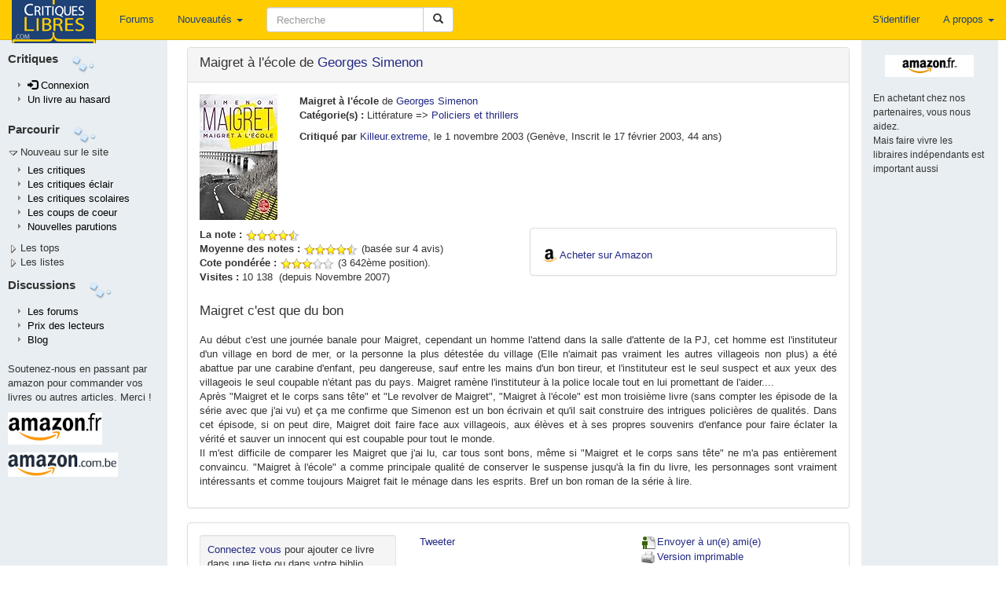

--- FILE ---
content_type: text/html; charset=UTF-8
request_url: https://critiqueslibres.com/i.php/vcrit/4266
body_size: 11044
content:
<!doctype html>	
<html class="no-js" lang="fr">
<head>
  <meta charset="utf-8">
  <meta http-equiv="X-UA-Compatible" content="IE=edge">
  <meta name="viewport" content="width=device-width, initial-scale=1">
  <title>critiquesLibres.com : Maigret à l&amp;apos;école Georges Simenon</title>
  <link rel="alternate" type="application/rss+xml" href="/i.php/rss2" title="RSS 2.0: Dernieres critiques" />
  <link rel="search" type="application/opensearchdescription+xml" title="critlib" href="/cl-search.xml">
  <meta name="description" content="Le meilleur site de critiques de livres sur le net." />
  <meta name="Distribution" content="Global" />
  <meta name="Rating" content="General" />
  <meta name="Robots" content="index, follow" />
  <meta name="COPYRIGHT" content="Copyright (c) 2002-2022 by critiquesLibres.com" />
  <meta http-equiv="content-language" content="fr" />
      <link rel="stylesheet" href="/dist/critlib.min.css">
  <!-- HTML5 shim and Respond.js for IE8 support of HTML5 elements and media queries -->
  <!-- WARNING: Respond.js doesn't work if you view the page via file:// -->
  <!--[if lt IE 9]>
    <script src="/vendor/html5shiv.min.js"></script>
    <script src="/vendor/respond.min.js"></script>
  <![endif]-->  
    
  <meta property="og:url"           content="http://www.critiqueslibres.com/i.php/vcrit/4266" />
  <meta property="og:site_name"     content="critiqueslibres.com" />
  <meta property="og:type"          content="website" />
  <meta property="og:title"         content="Maigret à l&amp;apos;école Georges Simenon" />

  <meta property="og:description"   content="Maigret à l&#039;école de <a href=/i.php/vauteur/1465/>Georges Simenon</a>" />
      <meta property="og:image"       content="https://m.media-amazon.com/images/I/51itV38-JwL.jpg" />  
    
   
<!-- Google AdSense -->
<script async src="https://pagead2.googlesyndication.com/pagead/js/adsbygoogle.js?client=ca-pub-8345013698383332"
     crossorigin="anonymous"></script>
<!-- End Google AdSense -->
</head>
<body>
    <!--[if lt IE 9]>
      <p class="browsehappy">Vous utilisez un naviguateur qui est d&eacute;pass&eacute;. Veuillez <a href="http://browsehappy.com/?locale=fr_FR">mettre &agrave; niveau votre naviguateur.</a></p>
    <![endif]-->
<div id="fb-root"></div>

<script>(function(d, s, id) {
  var js, fjs = d.getElementsByTagName(s)[0];
  if (d.getElementById(id)) return;
  js = d.createElement(s); js.id = id;
  js.src = "//connect.facebook.net/fr_FR/all.js#xfbml=1";
  fjs.parentNode.insertBefore(js, fjs);
}(document, 'script', 'facebook-jssdk'));</script>

  <nav class="navbar navbar-default navbar-fixed-top">
    <div class="container-fluid">
      <!-- Brand and toggle get grouped for better mobile display -->
      <div class="navbar-header">
        <button type="button" class="navbar-toggle collapsed" data-toggle="collapse" data-target="#bs-example-navbar-collapse-1" aria-expanded="false">
          <span class="sr-only">Toggle navigation</span>
          <span class="icon-bar"></span>
          <span class="icon-bar"></span>
          <span class="icon-bar"></span>
        </button>
        <a class="navbar-brand" style="padding-top: 0" href="/i.php">
          <img  src="/img/critlib/cl_logo_brand.png" />
        </a>        
        <ul class="nav navbar-nav navbar-right visible-xs-inline-block">
        
                    <li><a href="/i.php/login" >S'identifier</a></li>
            
          
        </ul>
      </div>
      <!-- Collect the nav links, forms, and other content for toggling -->
      <div class="collapse navbar-collapse" id="bs-example-navbar-collapse-1">
        <ul class="nav navbar-nav navbar-left">
          <!--<li class="hidden-sm"><a href="/i.php">Page de garde <i class="glyphicon glyphicon-home"></i></a></li> -->
          <li><a href="/i.php/forum/list">Forums</a></li>
          <li class="dropdown hidden-sm">
            <a href="#" class="dropdown-toggle" data-toggle="dropdown" role="button" aria-haspopup="true" aria-expanded="false">Nouveautés <span class="caret"></span></a>
            <ul class="dropdown-menu">
              <li><a href="/i.php/nlivre">Ajouter un livre</a></li>
              <li><a href="/i.php/list/newcrit">Dernières critiques</a></li>
              <li><a href="/i.php/list/newecl">Dernières critiques éclairs</a></li>
              <li><a href="/i.php/list/newscol">Dernières critiques scolaires</a></li>
              <li role="separator" class="divider"></li>
              <li role="presentation"><a href="/i.php/lastbiosbiblios/">Bios et biblios</a></li>
              <li role="presentation"><a href="/i.php/lastautliens/">Dernier liens ajout&eacute;s</a></li>
            </ul>
          </li>
          <li class="dropdown visible-xs-inline">
            <a href="#" class="dropdown-toggle" data-toggle="dropdown" role="button" aria-haspopup="true" aria-expanded="false">Listes<span class="caret"></span></a>
            <ul class="dropdown-menu">
              <li><a href="/i.php/listinterview">Interviews</a></li>
              <li><a href="/i.php/list/topcptr_recent">Plus visitées</a></li>
              <li><a href="/i.php/top/livre">Top livres</a></li>
              <li><a href="/i.php/top/auteur">Top auteurs</a></li>
              <li><a href="/i.php/listediteur">Editeurs</a></li>
              <li><a href="/i.php/listedition">Editions</a></li>
              <li><a href="/i.php/vcat/">Les catégories</a></li>
            </ul>             
          </li>
          <li class="visible-xs-inline"><a href="/i.php/vcrit/random">Au hasard</a></li>

        </ul>
        <form class="nav navbar-nav navbar-left navbar-form" role="search" action="/i.php/search2">
            <div class="form-group">
              <div class="input-group" style="max-width: 600px;">
                <input type="text" class="form-control" style="min-width: 200px; " 
                  placeholder="Recherche" name="search" id="search" value="" />
                <span class="input-group-btn">
                  <button type="submit" class="btn btn-default">
                    <span class="glyphicon glyphicon-search" aria-hidden="true"></span>
                  </button>
                </span>
              </div>
            </div>
        </form>

        <ul class="nav navbar-nav navbar-right">
        
                    <li><a href="/i.php/login" >S'identifier</a></li>
            
          
          <li class="dropdown">
            <a href="#" class="dropdown-toggle" data-toggle="dropdown" role="button" aria-haspopup="true" aria-expanded="false">A propos <span class="caret"></span></a>
            <ul class="dropdown-menu">
              <li><a href="/i.php/page/corp_contact">Nous contacter</a></li>
              <li><a href="/i.php/page/corp_aide">Aide</a></li>
              <li><a href="/i.php/page/corp_soutenez">Nous soutenir</a></li>
              <li><a href="/i.php/page/corp_apropos">Conditions</a></li>
              <li role="separator" class="divider"></li>
              <li><a href="/blog">Blog</a></li>
            </ul>
          </li>
        </ul>
      </div><!-- /.navbar-collapse -->
    </div><!-- /.container-fluid -->
  </nav>
<div class="container-fluid">
  <div class="row">
    <div class="col-sm-3 col-md-2 col-lg-2 hidden-xs leftmenu"  style="position:fixed; height:100%;overflow-y:auto;">
      <div class="row" style="margin-top: 5px;">
        <div class="side-by-side" style="font-size: 110%; font-color: light-blue; font-weight: bold;">
          Critiques
        </div>
        <div class="side-by-side">
          <img src="/img/critlib/imgMenu_left2.gif" >
        </div>
      </div>
      <div class="row">
        <div class="col-md-12">
            <ul class="leftmenulist">
              
                            <li role="presentation"><a href="/i.php/login"><span class="glyphicon glyphicon-log-in"></span>&nbsp;Connexion</a></li>
                 
                         
              <li role="presentation"><a href="/i.php/vcrit/random">Un livre au hasard</a></li>
            </ul>
        </div>
      </div>        
      <div class="row" style="margin-top: 10px;">
        <div class="side-by-side" style="font-size: 110%; font-color: light-blue; font-weight: bold;">
          Parcourir
        </div>
        <div class="side-by-side">
          <img src="/img/critlib/imgMenu_left2.gif" >
        </div>
      </div>
      
      <div class="row" >
        <div class="col-md-12" onclick="toggleMenu('menunew');">
          <img src="/img/critlib/arrow_down.gif" id="imgmenunew"><span onmouseover="this.style.backgroundColor='#FFCC00', this.style.color='black', this.style.padding='0px 0px 0px 0px;'" onmouseout="this.style.backgroundColor='#E8EEF1',this.style.color='#000033', this.style.padding='0px 0px 0px 2px'" style="padding-left:2px;">Nouveau sur le site</span>
        </div>
      </div>
      <div class="row">
        <div class="col-md-12" id="menunew" style="display: block;">
            <ul class="leftmenulist">
              <li role="presentation"><a href="/i.php/list/newcrit/">Les critiques </a></li>
              <li role="presentation"><a href="/i.php/list/newecl/">Les critiques &eacute;clair</a></li>
              <li role="presentation"><a href="/i.php/list/newscol/">Les critiques scolaires</a></li>
              <!--
              <li role="presentation"><a href="/i.php/lastbiosbiblios/">Bios et biblios</a></li>
              <li role="presentation"><a href="/i.php/lastautliens/">Dernier liens ajout&eacute;s</a></li>
              -->
              <li role="presentation"><a href="/i.php/list/topstar/">Les coups de coeur</a></li>
              <li role="presentation"><a href="/i.php/list/newparu/">Nouvelles parutions</a></li>
            </ul>
        </div>
      </div>
      <div class="row" >
        <div class="col-md-12" onclick="toggleMenu('menutop');">
          <img src="/img/critlib/arrow_right.gif" id="imgmenutop"><span onmouseover="this.style.backgroundColor='#FFCC00', this.style.color='black', this.style.padding='2px 4px 2px 4px;'" onmouseout="this.style.backgroundColor='#E8EEF1',this.style.color='#000033', this.style.padding='0px 0px 0px 2px'" style="padding-left:2px;">Les tops</span>
        </div>
      </div>
      <div class="row">
        <div class="col-md-12" id="menutop" style="display: none;">
            <ul class="leftmenulist">
              <li role="presentation"><a href="/i.php/list/topcptr_new">Les plus visit&eacute;es</a></li>
              <li role="presentation"><a href="/i.php/list/topcptr_recent">Plus visit&eacute;es (récentes)</a></li>
              <li role="presentation"><a href="/i.php/list/topcptr_mois">Plus visit&eacute;es ce mois</a></li>
              <!--
              <li class="submenu"><a href=/i.php/top/lecteur/>Le top des lecteurs</a></li>
              -->
              <li role="presentation"><a href="/i.php/top/livre/">Le top des livres</a></li>
              <li role="presentation"><a href="/i.php/top/auteur/">Le top des auteurs</a></li>
            </ul>
        </div>
      </div>
      <div class="row" >
        <div class="col-md-12" onclick="toggleMenu('menulst');">
          <img src="/img/critlib/arrow_right.gif" id="imgmenulst"><span onmouseover="this.style.backgroundColor='#FFCC00', this.style.color='black', this.style.padding='2px 4px 2px 4px;'" onmouseout="this.style.backgroundColor='#E8EEF1',this.style.color='#000033', this.style.padding='0px 0px 0px 2px'" style="padding-left:2px;">Les listes</span>
        </div>
      </div>
      <div class="row">
        <div class="col-md-12" id="menulst" style="display: none;">
            <ul class="leftmenulist">
              <li role="presentation"><a href="/i.php/vcat/">Les catégories</a></li>
              <li role="presentation"><a href="/i.php/listediteur/">Les éditeurs</a></li>
              <li role="presentation"><a href="/i.php/listedition/">Les éditions</a></li>
              <li role="presentation"><a href="/i.php/listlivre/">Les livres</a></li>
              <li role="presentation"><a href="/i.php/listauteur/">Les auteurs</a></li>
              <li role="presentation"><a href="/i.php/listuser/">Les lecteurs</a></li>
              <li role="presentation"><a href="/i.php/listinterview/">Les interviews</a></li>
              <li role="presentation"><a href="/i.php/listserie/">Les séries</a></li>
            </ul>
        </div>
      </div>
      
      <div class="row" style="margin-top: 10px;">
        <div class="side-by-side" style="font-size: 110%; font-color: light-blue; font-weight: bold;">
          Discussions
        </div>
        <div class="side-by-side">
          <img src="/img/critlib/imgMenu_left2.gif" >
        </div>
      </div>
      <div class="row">
        <div class="col-md-12">
            <ul class="leftmenulist">
              <li role="presentation"><a href="/i.php/forum/list">Les forums</a></li>
              <li role="presentation"><a href="/i.php/prixcl">Prix des lecteurs</a></li>
              <li role="presentation"><a href="/blog">Blog</a></li>
              <!-- <li role="presentation"><a href="/i.php/page/corp_aide">Aide</a></li>
              <li role="presentation"><a href="/i.php/page/corp_soutenez">Nous soutenir</a></li>
              -->
            </ul>
        </div>
      </div>
      <div class="row" style="margin-top: 10px;">
        <div class="col-md-12">
                Soutenez-nous en passant par amazon pour commander vos livres ou autres articles. Merci !
        </div>
      </div>
      <div class="row">
        <div class="col-md-12 publeft">
        <a target="_blank" href="https://www.amazon.fr/b?_encoding=UTF8&tag=critiqueslibresc&linkCode=ur2&linkId=c6a1a03fab1b12ef0942d2ab0153a43b&camp=1642&creative=6746&node=301132">
        	<img  src="/img/critlib/amazon-fr.gif" alt="Amazon.fr" style="margin-bottom: 5px;"/>
        </a>
        <img src="//ir-fr.amazon-adsystem.com/e/ir?t=critiqueslibresc&l=ur2&o=8" width="1" height="1" border="0" alt="" style="border:none !important; margin:0px !important;" />
        <br/>

        <a target="_blank" href="https://amzn.to/478wDUX">
          <img src="/img/critlib/amazon-be.gif" alt="Amazon.com.be" style="margin-top: 5px;"/>
        </a>

        <!-- 
  				<iframe src="http://rcm-fr.amazon.fr/e/cm?t=critlibautre-21&o=8&p=44&l=ur1&category=homepage&banner=1EAKQ06CW6GFD5NT0N82&f=ifr" width="100" height="70" scrolling="no" border="0" marginwidth="0" style="border:none;" frameborder="0">
  				</iframe>
  		 -->
        </div>
      </div>
      <!--
      <div class="row">
        <div class="col-md-12">
            Passer par Sauramps nous aide aussi
        </div>
      </div>
      <div class="row">
        <div class="col-md-12 publeft">
  					<a href="http://track.effiliation.com/servlet/effi.click?id_compteur=12863099" target="_blank">
  							<img src="http://track.effiliation.com/servlet/effi.show?id_compteur=12863099" alt="pub" border="0" />
  					</a>
  			</div>
      </div>
      -->
      <!--
      <div class="row">
        <div class="col-sm-12">
          <div class="alogo">
            <a href="/i.php">
              <img class="logo" src="/img/critlib/cl-logo-bleuorange.png" border="0" width="84px" height="122px" alt="logo" />
            </a>
          </div>
        </div>
      </div>
      -->
    </div> <!-- end of left menu column -->
    <div class="col-sm-9 col-md-10 col-lg-10 col-sm-offset-3 col-md-offset-2">
  	 <!-- <td colspan="2" style="padding-top: 0; vertical-align: top;" class="aleft"> -->
  	    <div class="content" style="min-height: 800px;">
          

<style type="text/css">

.edition {
  padding-left: 20px;

}
</style>


<div class="row">
 <div class="col-sm-9 col-md-10">
 <!-- 
  <div class="row">
   <div class="col-sm-12">
-->
    <div class="panel panel-default">
      <div class="panel-heading">
        <h3 class="media-heading">Maigret à l&#039;école de <a href=/i.php/vauteur/1465/>Georges Simenon</a></h3>
      </div>
      <div class="panel-body">
        <div class="media">
          <div class="media-left">
                      <a target="_blank" href="http://www.amazon.fr/exec/obidos/ASIN/2253142468/critiqueslibresc">
              <div class="cover-m Xidden-xs">
                <img class="media-object" style="max-width: 100%; max-height: 100%" src="https://m.media-amazon.com/images/I/51itV38-JwL._SL160_.jpg" alt="couverture" />
              </div>
              <!--
              <div class="cover-s hidden-xs Visible-xs">
                <img class="media-object" style="max-width: 100%; max-height: 100%" src="https://m.media-amazon.com/images/I/51itV38-JwL._SL75_.jpg" alt="couverture" />
              </div>
              -->
            </a>        
                    </div> <!-- eof media left -->
          <div class="media-body">
            <strong>Maigret à l&#039;école</strong> de <a href=/i.php/vauteur/1465/>Georges Simenon</a>
                        <p><strong>Cat&eacute;gorie(s) :</strong> <span class="texteLien">Littérature => <a href="/i.php/vcat/110">Policiers et thrillers</a></span>
                                </p>

                    <div class="hidden-xs">
          <strong>Critiqu&eacute; par </strong><a href="/i.php/vuser/9810fe155f0b">Killeur.extreme</a>, le 1 novembre 2003
            (Genève, Inscrit le 17 février 2003, 44 ans)
          </div>
           <!-- EOF crit principale exits -->
        </div> <!-- eof media body-->
      </div>
      <div class="row" style="margin-top: 10px;">
        <div class="col-sm-12 visible-xs">
          <strong>Critiqu&eacute; par </strong><a href="/i.php/vuser/9810fe155f0b">Killeur.extreme</a>, le 1 novembre 2003
            (Genève, Inscrit le 17 février 2003, 44 ans)
        </div>
        <div id="summary" class="col-sm-6">
                      <strong>La note :</strong> <img alt="9 étoiles" src="/img/starslittle_9.gif" />
                                <br/><strong>Moyenne des notes :</strong> <img alt="9 étoiles" src="/img/starslittle_9.gif" /> (bas&eacute;e sur 4 avis)
                          <br/><strong>Cote pond&eacute;r&eacute;e :</strong> <img alt="6 étoiles" src="/img/starslittle_6.gif" /> (3 642&egrave;me position).
                                          <br/>
          <strong>Visites :</strong> 10 138&nbsp; (depuis Novembre 2007)
        </div> <!-- eof summary -->
        <!-- Acheter le livre -->
                <div class="col-sm-6">
          <div class="panel panel-default">
            <div class="panel-body">
              <div style="margin-top:10px">
                <img src="/img/critlib/amazon_a.png" width="19" height="19" />
                <a href="https://www.amazon.fr/exec/obidos/ASIN/2253142468/critlibvcrit-21" target="_BLANK">Acheter sur Amazon</a>
              </div>
                          </div>
          </div>  <!-- eof panel -->
        </div>
                <!-- end of Acheter le livre -->
      </div> <!-- eof row -->
      <!-- critique principale -->
      <div class="row">
        <div class="col-sm-12">      
                      <h3>Maigret c&#039;est que du bon</h3>
              <p class="critic">
                Au début c&apos;est une journée banale pour Maigret, cependant un homme l&apos;attend dans la salle d&apos;attente de la PJ, cet homme est l&apos;instituteur d&apos;un village en bord de mer, or la personne la plus détestée du village (Elle n&apos;aimait pas vraiment les autres villageois non plus) a été abattue par une carabine d&apos;enfant, peu dangereuse, sauf entre les mains d&apos;un bon tireur, et l&apos;instituteur est le seul suspect et aux yeux des villageois le seul coupable n&apos;étant pas du pays. Maigret ramène l&apos;instituteur à la police locale tout en lui promettant de l&apos;aider....<br />
Après &quot;Maigret et le corps sans tête&quot; et &quot;Le revolver de Maigret&quot;, &quot;Maigret à l&apos;école&quot; est mon troisième livre (sans compter les épisode de la série avec que j&apos;ai vu) et ça me confirme que Simenon est un bon écrivain et qu&apos;il sait construire des intrigues policières de qualités. Dans cet épisode, si on peut dire, Maigret doit faire face aux villageois, aux élèves et à ses propres souvenirs d&apos;enfance pour faire éclater la vérité et sauver un innocent qui est coupable pour tout le monde.<br />
 Il m&apos;est difficile de comparer les Maigret que j&apos;ai lu, car tous sont bons, même si &quot;Maigret et le corps sans tête&quot; ne m&apos;a pas entièrement convaincu. &quot;Maigret à l&apos;école&quot; a comme principale qualité de conserver le suspense jusqu&apos;à la fin du livre, les personnages sont vraiment intéressants et comme toujours Maigret fait le ménage dans les esprits. Bref un bon roman de la série à lire.
              </p> 
                         <!-- EOF nbrcrit is zero -->
        </div>
      </div>
      <!-- eof critique principale -->
    </div> <!-- eof panel body -->
   </div> <!-- eof panel -->

  <div class="panel panel-default">
    <div class="panel-body">
      <div class="row">
        <div class="col-xs-6 col-sm-4">
                  <div class="well well-sm" style="margin-bottom: 2px;">
            <a href="/i.php/login">Connectez vous</a> pour ajouter ce livre dans une liste ou dans votre biblio.
          </div>
              </div>
      <div class="col-xs-6 col-sm-4">
        <!-- Twitter BEGIN -->
        <a href="https://twitter.com/share" class="twitter-share-button" data-lang="fr">Tweeter</a>
        
          <script>!function(d,s,id){var js,fjs=d.getElementsByTagName(s)[0],p=/^http:/.test(d.location)?'http':'https';if(!d.getElementById(id)){js=d.createElement(s);js.id=id;js.src=p+'://platform.twitter.com/widgets.js';fjs.parentNode.insertBefore(js,fjs);}}(document, 'script', 'twitter-wjs');</script>       
        
        <!-- Twitter END -->
        <br />
        <div class="fb-share-button" data-href="http://www.critiqueslibres.com/i.php/vcrit/4266" data-layout="button"></div>
      </div>
      <div class="col-xs-12 col-sm-4">     
        <a href="/i.php/envoi_ami/4266" >
          <img src="/img/critlib/icon_sendFriend.gif" width="22" height="19">Envoyer &agrave; un(e) ami(e)
        </a>
        <br />
        <a href="/i.php/vcrit/4266?alt=print" target="_blank">
          <img src="/img/critlib/icon_imprimante.gif" width="22" height="19">Version imprimable
        </a>
      </div>
    </div> <!-- eof row -->

  </div>
</div> <!-- eof panel -->
<!-- LES EDITIONS -->
<div class="panel panel-default">
  <div class="panel-heading">
    <h3 class="panel-title">Les éditions</h3>
  </div>
  <div class="panel-body">
    <div class="row">
      <div class="col-sm-12">

        <ul class="media-list">
                  <li class="media">
            <div class="media-left">
              <a href="http://www.amazon.fr/exec/obidos/ASIN/2253142468/critiqueslibresc">
                <img class="media-object pull-left" src="https://m.media-amazon.com/images/I/51itV38-JwL._SL75_.jpg" alt="couverture">
              </a>
            </div>
            <div class="media-body edition">
              <div class="row">
                <div class="col-sm-10">
                  <h5 class="media-heading">Maigret à l&#039;école [Texte imprimé] Georges Simenon</h5>
                                    <span>de <a href="/i.php/vauteur/1465">Simenon, Georges</a></span>
                                    <br><a href="/i.php/listedition/410">le Livre de poche</a> / Le Livre de poche             
                  <br>ISBN : 9782253142461 ; 6,20 € ; 15/09/2010 ; 190 p.  Broché
                </div>
                                <div class="pull-right col-sm-2">
                  <div>
                    <img src="/img/critlib/amazon_a.png" width="19" height="19" border="0" align="absmiddle" />
                    <a href="http://www.amazon.fr/exec/obidos/ASIN/2253142468/critiqueslibresc" target="_BLANK">Go Amazon</a>
                  </div>
                                  </div>
                              </div>
            </div>
          </li>
         
        </ul>
      </div>
    </div>
    <div class="row">
      <div class="col-sm-8">
                  &raquo;Enregistrez-vous pour ajouter une édition      </div>
    </div>
    
  </div>
</div>
<!-- EOF LES EDITIONS -->
<div class="panel panel-default">
  <div class="panel-heading">
    <h3 class="panel-title">Les livres liés</h3>
  </div>
  <div class="panel-body">
                  <span style="margin-left:20; font-weight: bold" onclick="toggleItem('serie0');">
              <img width="15" height="14" id="imgserie0" src="/img/critlib/arrow_right.gif" align="absbottom">
            &nbsp;
      Une enquête du commissaire Maigret<br>
      </span>
              <div style="margin-left: 20px; display: none" id="serie0">
                      
      <ul class="cl" >
                  <li class="cl">
                          <a href="/i.php/vcrit/9224">Pietr le letton</a>
              
                      </li> 
                  <li class="cl">
                          <a href="/i.php/vcrit/38634">Le Charretier de la providence</a>
              
                      </li> 
                  <li class="cl">
                          <a href="/i.php/vcrit/13019">Monsieur Gallet, décédé</a>
              
                      </li> 
                  <li class="cl">
                          <a href="/i.php/vcrit/8132">Le Pendu de Saint-Pholien</a>
              
                      </li> 
                  <li class="cl">
                          <a href="/i.php/vcrit/13648">Le chien jaune</a>
              
                      </li> 
                  <li class="cl">
                          <a href="/i.php/vcrit/40653">Un crime en Hollande</a>
              
                      </li> 
                  <li class="cl">
                          <a href="/i.php/vcrit/4921">Au rendez-vous des Terres-Neuvas</a>
              
                      </li> 
                  <li class="cl">
                          <a href="/i.php/vcrit/22549">La Danseuse du Gai-Moulin</a>
              
                      </li> 
                  <li class="cl">
                          <a href="/i.php/vcrit/10039">L&#039;affaire Saint-Fiacre</a>
              
                      </li> 
                  <li class="cl">
                          <a href="/i.php/vcrit/8223">Le Port des brumes</a>
              
                      </li> 
                  <li class="cl">
                          <a href="/i.php/vcrit/8268">Le fou de Bergerac</a>
              
                      </li> 
                  <li class="cl">
                          <a href="/i.php/vcrit/23241">La maison du juge</a>
              
                      </li> 
                  <li class="cl">
                          <a href="/i.php/vcrit/38955">L&#039;inspecteur Cadavre</a>
              
                      </li> 
                  <li class="cl">
                          <a href="/i.php/vcrit/23849">Maigret se fâche</a>
              
                      </li> 
                  <li class="cl">
                          <a href="/i.php/vcrit/21827">Maigret et l&#039;Inspecteur Malgracieux</a>
              
                      </li> 
                  <li class="cl">
                          <a href="/i.php/vcrit/4529">Les vacances de Maigret</a>
              
                      </li> 
                  <li class="cl">
                          <a href="/i.php/vcrit/46742">La première enquête de Maigret</a>
              
                      </li> 
                  <li class="cl">
                          <a href="/i.php/vcrit/8398">Maigret chez le coroner</a>
              
                      </li> 
                  <li class="cl">
                          <a href="/i.php/vcrit/13447">L&#039;amie de Madame Maigret</a>
              
                      </li> 
                  <li class="cl">
                          <a href="/i.php/vcrit/44549">Maigret au Picratt&#039;s</a>
              
                      </li> 
                  <li class="cl">
                          <a href="/i.php/vcrit/43691">Maigret, Lognon et les gangsters</a>
              
                      </li> 
                  <li class="cl">
                          <a href="/i.php/vcrit/3875">Le Revolver de Maigret</a>
              
                      </li> 
                  <li class="cl">
                          <a href="/i.php/vcrit/11228">Maigret a peur</a>
              
                      </li> 
                  <li class="cl">
                          Maigret à l&#039;école
                      </li> 
                  <li class="cl">
                          <a href="/i.php/vcrit/41693">Maigret chez le ministre</a>
              
                      </li> 
                  <li class="cl">
                          <a href="/i.php/vcrit/3721">Maigret et le corps sans tête</a>
              
                      </li> 
                  <li class="cl">
                          <a href="/i.php/vcrit/8237">Maigret tend un piège</a>
              
                      </li> 
                  <li class="cl">
                          <a href="/i.php/vcrit/2762">Maigret s&#039;amuse</a>
              
                      </li> 
                  <li class="cl">
                          <a href="/i.php/vcrit/43026">Les scrupules de Maigret</a>
              
                      </li> 
                  <li class="cl">
                          <a href="/i.php/vcrit/43580">Une confidence de Maigret</a>
              
                      </li> 
                  <li class="cl">
                          <a href="/i.php/vcrit/24021">Maigret et les vieillards</a>
              
                      </li> 
                  <li class="cl">
                          <a href="/i.php/vcrit/15790">Maigret se défend</a>
              
                      </li> 
                  <li class="cl">
                          <a href="/i.php/vcrit/5953">Maigret et le tueur</a>
              
                      </li> 
                  <li class="cl">
                          <a href="/i.php/vcrit/45129">Maigret et l&#039;homme tout seul</a>
              
                      </li> 
                  <li class="cl">
                          <a href="/i.php/vcrit/43161">Maigret et l&#039;indicateur</a>
              
                      </li> 
              </ul>
      </div>            
        <p style="margin-left:20">
              Enregistrez-vous pour cr&eacute;er ou modifier une s&eacute;rie
          </p>
  </div> <!-- eof panel-body -->  
</div> <!-- of séries panel -->
<!-- EOF LES SERIES -->
<!-- CRITIQUES ECLAIRS -->
<div class="panel panel-default">
  <div class="panel-heading">
    <h3 class="panel-title">Les critiques &eacute;clairs (3)
                    <span style="font-size: 75%">
          &raquo; <a href="/i.php/newuser/"><p>Enregistrez-vous pour publier une critique &eacute;clair!</a>
        </span>
          </h3>
  </div> 
  <div class="panel-body">
   <a name="eclairs"></a>
    <section>
  	    <div class="row">
      <div class="col-sm-12">
        <div class="pull-left">
          <h2>Subtile.</h2>
        </div>
        <div class="pull-right h2">
          <img alt="9 étoiles" src="/img/starslittle_9.gif" />
        </div>
      </div>
    </div>
    <div class="row">
      <div class="col-sm-12">
        <h4>Critique de 
          <a href="/i.php/vuser/bad73357a2ec">
            Obriansp2
          </a> (, Inscrit le 28 mars 2010, 55 ans) - 18 octobre 2017
        </h4>
      </div>
    </div>    
    <div id="criteclair112550">
    <div class="row">
      <div class="col-sm-12 critic" ">
        Il est très difficile d&apos;écrire ce genre de policier sans être un génie des mots. A la base il n&apos;y pas beaucoup de pions, Maigret arrive dans un village et un meurtre sous les bras et aucune preuve en apparence, il doit se forcer à communiquer avec les enfants du village afin de libérer leurs langues, un jeu subtil dans un village où l&apos;omerta règne. Ce livre a été aussi diffusé à la télévision sous forme de série avec Bruno Creamer et cette série a été diffusée en 1993. Il y a un bel effort de reconstitution de l&apos;ambiance de l&apos;époque, les années cinquante, une ambiance en apparence douce où le temps semble s&apos;être arrêté.
              </div>
    </div>
    </div>
    <hr/>
      	
  </section>
    <section>
  	    <div class="row">
      <div class="col-sm-12">
        <div class="pull-left">
          <h2>&quot; Je l&#039;ai bien eue ! &quot;</h2>
        </div>
        <div class="pull-right h2">
          <img alt="9 étoiles" src="/img/starslittle_9.gif" />
        </div>
      </div>
    </div>
    <div class="row">
      <div class="col-sm-12">
        <h4>Critique de 
          <a href="/i.php/vuser/db86e60f8e94">
            Catinus
          </a> (Liège, Inscrit le 28 février 2003, 74 ans) - 9 février 2012
        </h4>
      </div>
    </div>    
    <div id="criteclair73894">
    <div class="row">
      <div class="col-sm-12 critic" ">
        Monsieur Gastin, instituteur dans un petit village côtier tout près de La Rochelle vient trouver  Maigret. L’homme est aux abois car on l’accuse d’avoir tué, à la carabine 22 long, Léonie Birard, une méchante femme détestée par toute la population. Le commissaire décide d’aller faire un tout sur place et de mener une enquête parallèle. Enquête savoureuse et palpitante jusqu’à la fin.<br />
 Le prétexte est une fois de plus bien approprié pour Simenon qui excelle, comme à l’accoutumée, à dépeindre certains habitants du village : le tenancier de l’auberge, sa compagne, l’adjoint au maire, le boucher, le médecin, … tout un petit monde avec ses secrets, ses parts d’ombre. Sans oublier les enfants qui forment un microcosme mais où on devine déjà ce qu’ils seront quelques années plus tard. Les amitiés, les inimitiés, les rancœurs souvent effrayantes.<br />
<br />
Se lit avec délectation !<br />
<br />
Extraits :<br />
<br />
-  Si vous aviez été médecin de campagne pendant vingt-deux ans, vous seriez comme moi. Tout ce qui les intéresse, c’est de gagner de l’argent, de le transformer en or, de mettre l’or dans des bouteilles et d’enterrer les bouteilles dans leur jardin. Même quand ils sont malades ou blessés, il faut que ça paie.
              </div>
    </div>
    </div>
    <hr/>
      	
  </section>
    <section>
  	    <div class="row">
      <div class="col-sm-12">
        <div class="pull-left">
          <h2>Cet homme, l&#039;instituteur...</h2>
        </div>
        <div class="pull-right h2">
          <img alt="8 étoiles" src="/img/starslittle_8.gif" />
        </div>
      </div>
    </div>
    <div class="row">
      <div class="col-sm-12">
        <h4>Critique de 
          <a href="/i.php/vuser/a77f47b40fbd">
            Lucien
          </a> (, Inscrit le 13 mars 2001, 70 ans) - 4 novembre 2003
        </h4>
      </div>
    </div>    
    <div id="criteclair8593">
    <div class="row">
      <div class="col-sm-12 critic" ">
        Moi aussi, j&apos;aime bien ce Maigret. Un Maigret rural, comme &quot;l&apos;Affaire Saint-Fiacre&quot;. Un Maigret nostalgique, un regard tendre sur l&apos;enfance (voir aussi le Simenon de &quot;Je me souviens&quot; ou du recueil &quot;La rue aux trois poussins&quot;).<br />
Toute une ambiance révolue, toute une populace villageoise dominée par l&apos;image du &quot;maître&quot; (je sais de quoi je parle, mon père était instituteur rural), cet homme qui institue, qui fonde l&apos;humain dans l&apos;homme. Ce miracle, l&apos;instituteur d&apos;autrefois, celui qui tirait le meilleur des élèves qui lui étaient confiés. Celui de chez qui l&apos;on sortait en maîtrisant les rudiments de la lecture, de l&apos;écriture, du calcul, de l&apos;orthographe...<br />
<br />

              </div>
    </div>
    </div>
    <hr/>
      	
  </section>
    </div>
  </div>
<!-- EOF ECLAIRS -->
<!-- CRITIQUES ECLAIRS scolaire -->
<!-- EOF scolaire -->




<!-- LES FORUMS -->

<div class="panel panel-default">
  <div class="panel-heading">
    <h3 class="panel-title">Forums: Maigret à l&#039;école</h3>
  </div>
  <div class="panel-body">
    <p>
    Il n'y a pas encore de discussion autour de <em>&quot;Maigret à l&#039;école&quot;</em>.
      </p>
  </div>
</div>
<div class="panel panel-default">
  <div class="panel-body">
    <a NAME="addcrit"></a>
                  <h3>Ajouter une critique &eacute;clair</h3>
        <a href="/i.php/newuser/">Enregistrez-vous pour publier une critique &eacute;clair! &raquo;</a>
              <p align="right">
      <a href="#top">
        <img src="/img/critlib/flecheTOP.gif" >&nbsp;haut de page
      </a>
    </p>                  
  </div>
</div>
</div> <!-- eof sm-10 -->

<div class="col-sm-3 col-md-2 hidden-xs pubright">
  <div class="row">
    <div class="col-sm-12">
            <div >
      <a href="http://www.amazon.fr/exec/obidos/ASIN/2253142468/critiqueslibresc" target="_BLANK">
        <img class="center-block" src="/img/critlib/crit_amazonFR.gif" alt="Amazon.fr">
      </a>
      </div>
                  <p>
      <br/>
      <small>En achetant chez nos partenaires, vous nous aidez.<br/>Mais faire vivre les libraires indépendants est important aussi</small>
      </p>
      <!--
      <a href="http://www.amazon.ca/exec/obidos/ASIN/2253142468/critiquesli00-20" target="_blank">
        <img src="/img/critlib/crit_amazonCA.gif" alt="Amazon.ca">
      </a>
      <a href="http://ad.zanox.com/ppc/?12785502C995757204T&amp;ULP=[[http://www3.fnac.com/advanced/book.do?isbn=9782253142461]]" target="_blank">
        <img src="/img/critlib/crit_fnac.gif" alt="Fnac.com">
      </a>
      <a href="http://ad.zanox.com/ppc/?7473377C971835242T">
        <img src="http://ad.zanox.com/ppv/?7473377C971835242" alt="Abebooks.fr - Livres neufs, anciens, rares et d'occasion.">
      </a>
      -->
    </div>
  </div>
  <div class="row">
    <div class="col-sm-12">
      <div class="center-block adright">
          <p>
          <script type="text/javascript">
  google_ad_client = "pub-8345013698383332";
  /* google_alternate_ad_url = "http://www.critiqueslibres.com/amazon.html"; */
  google_ad_width = 120;
  google_ad_height = 600;
  google_ad_format = "120x600_as";
  google_ad_type = "text_image";
  google_ad_channel ="";
  google_color_border = "E8EEF1";
  google_color_bg = "E8EEF1";
  google_color_link = "14435B";
  google_color_text = "000000";
  google_color_url = "008800";
        </script>
        </p>
        <script type="text/javascript" src="https://pagead2.googlesyndication.com/pagead/show_ads.js">
        </script>
        </div>
    </div>
  </div>
</div>
</div>
  	  
        </div>
    </div>
  </div> <!-- eof row -->
  <footer>
    <div class="row">
      <div class="footer">
      	<a href="/i.php">Page d'accueil</a> | <a href="/i.php/rss2/">RSS2</a> | <a href="/i.php/forum/list">Forums</a> | <a href="/blog" target="_BLANK">Blog</a> | <a href="/i.php/page/corp_contact/">Contact</a>
        <br>
        &copy;2000-2023 critiqueslibres.com ASBL&reg;. Tous droits r&eacute;serv&eacute;s.
      </div>
    </div>
  </footer>
</div> <!-- eof container fluid -->

<!-- Google Analytics -->

<script>
(function(i,s,o,g,r,a,m){i['GoogleAnalyticsObject']=r;i[r]=i[r]||function(){
(i[r].q=i[r].q||[]).push(arguments)},i[r].l=1*new Date();a=s.createElement(o),
m=s.getElementsByTagName(o)[0];a.async=1;a.src=g;m.parentNode.insertBefore(a,m)
})(window,document,'script','https://www.google-analytics.com/analytics.js','ga');

ga('create', 'UA-3037695-1', 'auto');
ga('send', 'pageview');
</script>

<!-- End Google Analytics -->

<!-- old ga code
<script type="text/javascript">
var gaJsHost = (("https:" == document.location.protocol) ? "https://ssl." : "http://www.");
document.write(unescape("%3Cscript src='" + gaJsHost + "google-analytics.com/ga.js' type='text/javascript'%3E%3C/script%3E"));
</script>
<script type="text/javascript">

try {
  var pageTracker = _gat._getTracker("UA-3037695-1");
  pageTracker._initData();
  pageTracker._trackPageview();
} catch(e){
  ;
}
-->

<script>
gotolist = function(){
	if (typeof myPersoTab === "undefined"){
		window.location.assign('/i.php/perso?list');
	} else {
		myPersoTab.setActiveTab(5);
    $('.navbar-collapse').collapse('hide');
	};
}
gotobiblio = function(){
	if (typeof myPersoTab === "undefined"){
		window.location.assign('/i.php/perso?biblio');
	} else {
		myPersoTab.setActiveTab(4);
    $('.navbar-collapse').collapse('hide');
	};
}
gotocrit = function(){
  if (typeof myPersoTab === "undefined"){
    window.location.assign('/i.php/perso?crit');
  } else {
    myPersoTab.setActiveTab(3);
    $('.navbar-collapse').collapse('hide');
  };
}
gotoperso = function(){
  if (typeof myPersoTab === "undefined"){
    window.location.assign('/i.php/perso');
  } else {
    myPersoTab.setActiveTab(1);
    $('.navbar-collapse').collapse('hide');
  };
}
</script>
<!-- 
THIS SLOWED DOWN THE PAGE A LOT - PTI 201612
<script charset="utf-8" type="text/javascript" src="http://ws-eu.amazon-adsystem.com/widgets/q?ServiceVersion=20070822&MarketPlace=FR&ID=V20070822%2FFR%2Fcritiqueslibresc%2F8005%2Fe9f905e1-2667-4b8b-b7a7-efe37ef3f94c"> 
</script> 
<noscript><A rel="nofollow" HREF="http://ws-eu.amazon-adsystem.com/widgets/q?ServiceVersion=20070822&MarketPlace=FR&ID=V20070822%2FFR%2Fcritiqueslibresc%2F8005%2Fe9f905e1-2667-4b8b-b7a7-efe37ef3f94c&Operation=NoScript">Widgets Amazon.fr</A>
</noscript>
-->

<!-- those js variables are used by the ajax call --> 

<script type="text/javascript">
	var ssuserid = '';
	var nbrrowsingrid = 40;  
</script>

      <script src="/vendor/jquery.min.js"></script> 
    <!--[if lt IE 9]>
    <script src="/dist/jquery-1.11.3.min.js"></script>
  <![endif]-->  
  <script src="/vendor/bootstrap.min.js"></script> 
  <script src="/dist/critlib.min.new.js"></script>
<!-- javascript specific to a page, that must be executed after jquery is included 
 for example, include react-js or init tooltip, etc
-->

    <!-- this is a hack to have all 3 columns the same heigh -->
    <script type="text/javascript">
      var contentHeight = $(".content").height();
      var menuHeight = $(".leftmenu").height();
      if (contentHeight > menuHeight-20){
        $(".leftmenu").height(contentHeight-20);
        $(".pubright").height(contentHeight-30);
      }
    </script>

</body>
</html>
